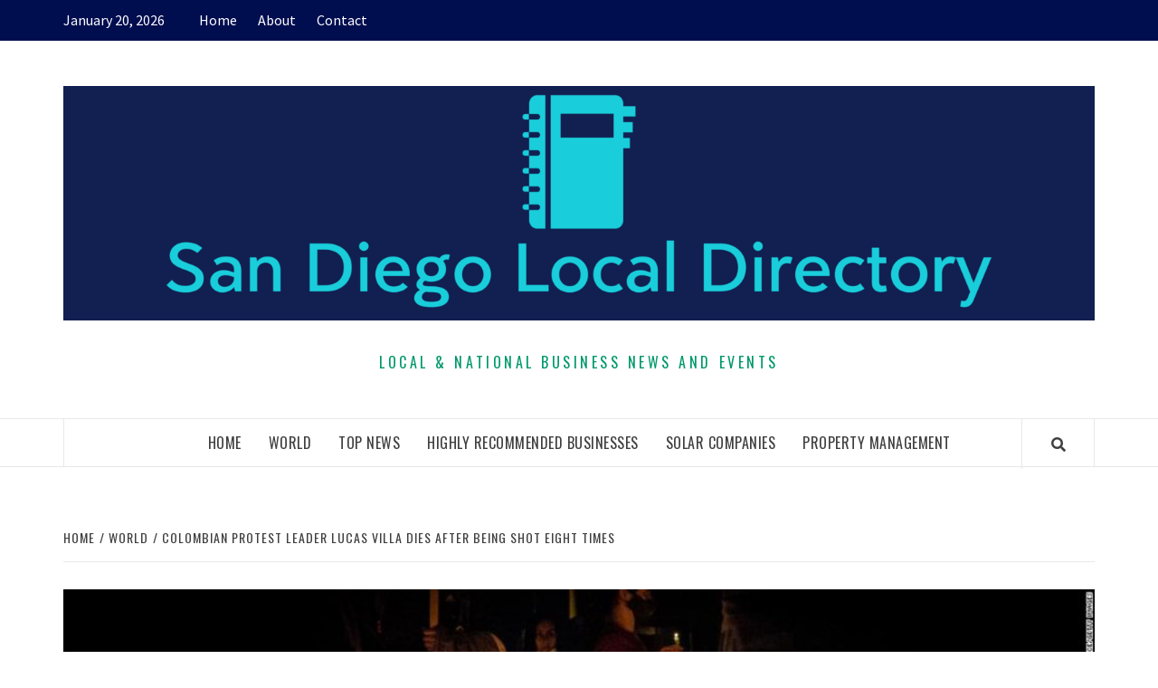

--- FILE ---
content_type: text/html; charset=UTF-8
request_url: https://sandiegolocaldirectory.org/world/colombian-protest-leader-lucas-villa-dies-after-being-shot-eight-times/
body_size: 12088
content:
<!doctype html>
<html lang="en-US">
<head>
    <meta charset="UTF-8">
    <meta name="viewport" content="width=device-width, initial-scale=1">
    <link rel="profile" href="https://gmpg.org/xfn/11">

    <title>Colombian protest leader Lucas Villa dies after being shot eight times</title>
<meta name='robots' content='max-image-preview:large' />
	<style>img:is([sizes="auto" i], [sizes^="auto," i]) { contain-intrinsic-size: 3000px 1500px }</style>
	<link rel='dns-prefetch' href='//fonts.googleapis.com' />
<link rel="alternate" type="application/rss+xml" title=" &raquo; Feed" href="https://sandiegolocaldirectory.org/feed/" />
<link rel="alternate" type="application/rss+xml" title=" &raquo; Comments Feed" href="https://sandiegolocaldirectory.org/comments/feed/" />
<script type="text/javascript">
/* <![CDATA[ */
window._wpemojiSettings = {"baseUrl":"https:\/\/s.w.org\/images\/core\/emoji\/16.0.1\/72x72\/","ext":".png","svgUrl":"https:\/\/s.w.org\/images\/core\/emoji\/16.0.1\/svg\/","svgExt":".svg","source":{"concatemoji":"https:\/\/sandiegolocaldirectory.org\/wp-includes\/js\/wp-emoji-release.min.js?ver=6.8.3"}};
/*! This file is auto-generated */
!function(s,n){var o,i,e;function c(e){try{var t={supportTests:e,timestamp:(new Date).valueOf()};sessionStorage.setItem(o,JSON.stringify(t))}catch(e){}}function p(e,t,n){e.clearRect(0,0,e.canvas.width,e.canvas.height),e.fillText(t,0,0);var t=new Uint32Array(e.getImageData(0,0,e.canvas.width,e.canvas.height).data),a=(e.clearRect(0,0,e.canvas.width,e.canvas.height),e.fillText(n,0,0),new Uint32Array(e.getImageData(0,0,e.canvas.width,e.canvas.height).data));return t.every(function(e,t){return e===a[t]})}function u(e,t){e.clearRect(0,0,e.canvas.width,e.canvas.height),e.fillText(t,0,0);for(var n=e.getImageData(16,16,1,1),a=0;a<n.data.length;a++)if(0!==n.data[a])return!1;return!0}function f(e,t,n,a){switch(t){case"flag":return n(e,"\ud83c\udff3\ufe0f\u200d\u26a7\ufe0f","\ud83c\udff3\ufe0f\u200b\u26a7\ufe0f")?!1:!n(e,"\ud83c\udde8\ud83c\uddf6","\ud83c\udde8\u200b\ud83c\uddf6")&&!n(e,"\ud83c\udff4\udb40\udc67\udb40\udc62\udb40\udc65\udb40\udc6e\udb40\udc67\udb40\udc7f","\ud83c\udff4\u200b\udb40\udc67\u200b\udb40\udc62\u200b\udb40\udc65\u200b\udb40\udc6e\u200b\udb40\udc67\u200b\udb40\udc7f");case"emoji":return!a(e,"\ud83e\udedf")}return!1}function g(e,t,n,a){var r="undefined"!=typeof WorkerGlobalScope&&self instanceof WorkerGlobalScope?new OffscreenCanvas(300,150):s.createElement("canvas"),o=r.getContext("2d",{willReadFrequently:!0}),i=(o.textBaseline="top",o.font="600 32px Arial",{});return e.forEach(function(e){i[e]=t(o,e,n,a)}),i}function t(e){var t=s.createElement("script");t.src=e,t.defer=!0,s.head.appendChild(t)}"undefined"!=typeof Promise&&(o="wpEmojiSettingsSupports",i=["flag","emoji"],n.supports={everything:!0,everythingExceptFlag:!0},e=new Promise(function(e){s.addEventListener("DOMContentLoaded",e,{once:!0})}),new Promise(function(t){var n=function(){try{var e=JSON.parse(sessionStorage.getItem(o));if("object"==typeof e&&"number"==typeof e.timestamp&&(new Date).valueOf()<e.timestamp+604800&&"object"==typeof e.supportTests)return e.supportTests}catch(e){}return null}();if(!n){if("undefined"!=typeof Worker&&"undefined"!=typeof OffscreenCanvas&&"undefined"!=typeof URL&&URL.createObjectURL&&"undefined"!=typeof Blob)try{var e="postMessage("+g.toString()+"("+[JSON.stringify(i),f.toString(),p.toString(),u.toString()].join(",")+"));",a=new Blob([e],{type:"text/javascript"}),r=new Worker(URL.createObjectURL(a),{name:"wpTestEmojiSupports"});return void(r.onmessage=function(e){c(n=e.data),r.terminate(),t(n)})}catch(e){}c(n=g(i,f,p,u))}t(n)}).then(function(e){for(var t in e)n.supports[t]=e[t],n.supports.everything=n.supports.everything&&n.supports[t],"flag"!==t&&(n.supports.everythingExceptFlag=n.supports.everythingExceptFlag&&n.supports[t]);n.supports.everythingExceptFlag=n.supports.everythingExceptFlag&&!n.supports.flag,n.DOMReady=!1,n.readyCallback=function(){n.DOMReady=!0}}).then(function(){return e}).then(function(){var e;n.supports.everything||(n.readyCallback(),(e=n.source||{}).concatemoji?t(e.concatemoji):e.wpemoji&&e.twemoji&&(t(e.twemoji),t(e.wpemoji)))}))}((window,document),window._wpemojiSettings);
/* ]]> */
</script>
<style id='wp-emoji-styles-inline-css' type='text/css'>

	img.wp-smiley, img.emoji {
		display: inline !important;
		border: none !important;
		box-shadow: none !important;
		height: 1em !important;
		width: 1em !important;
		margin: 0 0.07em !important;
		vertical-align: -0.1em !important;
		background: none !important;
		padding: 0 !important;
	}
</style>
<link rel='stylesheet' id='wp-block-library-css' href='https://sandiegolocaldirectory.org/wp-includes/css/dist/block-library/style.min.css?ver=6.8.3' type='text/css' media='all' />
<style id='classic-theme-styles-inline-css' type='text/css'>
/*! This file is auto-generated */
.wp-block-button__link{color:#fff;background-color:#32373c;border-radius:9999px;box-shadow:none;text-decoration:none;padding:calc(.667em + 2px) calc(1.333em + 2px);font-size:1.125em}.wp-block-file__button{background:#32373c;color:#fff;text-decoration:none}
</style>
<style id='global-styles-inline-css' type='text/css'>
:root{--wp--preset--aspect-ratio--square: 1;--wp--preset--aspect-ratio--4-3: 4/3;--wp--preset--aspect-ratio--3-4: 3/4;--wp--preset--aspect-ratio--3-2: 3/2;--wp--preset--aspect-ratio--2-3: 2/3;--wp--preset--aspect-ratio--16-9: 16/9;--wp--preset--aspect-ratio--9-16: 9/16;--wp--preset--color--black: #000000;--wp--preset--color--cyan-bluish-gray: #abb8c3;--wp--preset--color--white: #ffffff;--wp--preset--color--pale-pink: #f78da7;--wp--preset--color--vivid-red: #cf2e2e;--wp--preset--color--luminous-vivid-orange: #ff6900;--wp--preset--color--luminous-vivid-amber: #fcb900;--wp--preset--color--light-green-cyan: #7bdcb5;--wp--preset--color--vivid-green-cyan: #00d084;--wp--preset--color--pale-cyan-blue: #8ed1fc;--wp--preset--color--vivid-cyan-blue: #0693e3;--wp--preset--color--vivid-purple: #9b51e0;--wp--preset--gradient--vivid-cyan-blue-to-vivid-purple: linear-gradient(135deg,rgba(6,147,227,1) 0%,rgb(155,81,224) 100%);--wp--preset--gradient--light-green-cyan-to-vivid-green-cyan: linear-gradient(135deg,rgb(122,220,180) 0%,rgb(0,208,130) 100%);--wp--preset--gradient--luminous-vivid-amber-to-luminous-vivid-orange: linear-gradient(135deg,rgba(252,185,0,1) 0%,rgba(255,105,0,1) 100%);--wp--preset--gradient--luminous-vivid-orange-to-vivid-red: linear-gradient(135deg,rgba(255,105,0,1) 0%,rgb(207,46,46) 100%);--wp--preset--gradient--very-light-gray-to-cyan-bluish-gray: linear-gradient(135deg,rgb(238,238,238) 0%,rgb(169,184,195) 100%);--wp--preset--gradient--cool-to-warm-spectrum: linear-gradient(135deg,rgb(74,234,220) 0%,rgb(151,120,209) 20%,rgb(207,42,186) 40%,rgb(238,44,130) 60%,rgb(251,105,98) 80%,rgb(254,248,76) 100%);--wp--preset--gradient--blush-light-purple: linear-gradient(135deg,rgb(255,206,236) 0%,rgb(152,150,240) 100%);--wp--preset--gradient--blush-bordeaux: linear-gradient(135deg,rgb(254,205,165) 0%,rgb(254,45,45) 50%,rgb(107,0,62) 100%);--wp--preset--gradient--luminous-dusk: linear-gradient(135deg,rgb(255,203,112) 0%,rgb(199,81,192) 50%,rgb(65,88,208) 100%);--wp--preset--gradient--pale-ocean: linear-gradient(135deg,rgb(255,245,203) 0%,rgb(182,227,212) 50%,rgb(51,167,181) 100%);--wp--preset--gradient--electric-grass: linear-gradient(135deg,rgb(202,248,128) 0%,rgb(113,206,126) 100%);--wp--preset--gradient--midnight: linear-gradient(135deg,rgb(2,3,129) 0%,rgb(40,116,252) 100%);--wp--preset--font-size--small: 13px;--wp--preset--font-size--medium: 20px;--wp--preset--font-size--large: 36px;--wp--preset--font-size--x-large: 42px;--wp--preset--spacing--20: 0.44rem;--wp--preset--spacing--30: 0.67rem;--wp--preset--spacing--40: 1rem;--wp--preset--spacing--50: 1.5rem;--wp--preset--spacing--60: 2.25rem;--wp--preset--spacing--70: 3.38rem;--wp--preset--spacing--80: 5.06rem;--wp--preset--shadow--natural: 6px 6px 9px rgba(0, 0, 0, 0.2);--wp--preset--shadow--deep: 12px 12px 50px rgba(0, 0, 0, 0.4);--wp--preset--shadow--sharp: 6px 6px 0px rgba(0, 0, 0, 0.2);--wp--preset--shadow--outlined: 6px 6px 0px -3px rgba(255, 255, 255, 1), 6px 6px rgba(0, 0, 0, 1);--wp--preset--shadow--crisp: 6px 6px 0px rgba(0, 0, 0, 1);}:where(.is-layout-flex){gap: 0.5em;}:where(.is-layout-grid){gap: 0.5em;}body .is-layout-flex{display: flex;}.is-layout-flex{flex-wrap: wrap;align-items: center;}.is-layout-flex > :is(*, div){margin: 0;}body .is-layout-grid{display: grid;}.is-layout-grid > :is(*, div){margin: 0;}:where(.wp-block-columns.is-layout-flex){gap: 2em;}:where(.wp-block-columns.is-layout-grid){gap: 2em;}:where(.wp-block-post-template.is-layout-flex){gap: 1.25em;}:where(.wp-block-post-template.is-layout-grid){gap: 1.25em;}.has-black-color{color: var(--wp--preset--color--black) !important;}.has-cyan-bluish-gray-color{color: var(--wp--preset--color--cyan-bluish-gray) !important;}.has-white-color{color: var(--wp--preset--color--white) !important;}.has-pale-pink-color{color: var(--wp--preset--color--pale-pink) !important;}.has-vivid-red-color{color: var(--wp--preset--color--vivid-red) !important;}.has-luminous-vivid-orange-color{color: var(--wp--preset--color--luminous-vivid-orange) !important;}.has-luminous-vivid-amber-color{color: var(--wp--preset--color--luminous-vivid-amber) !important;}.has-light-green-cyan-color{color: var(--wp--preset--color--light-green-cyan) !important;}.has-vivid-green-cyan-color{color: var(--wp--preset--color--vivid-green-cyan) !important;}.has-pale-cyan-blue-color{color: var(--wp--preset--color--pale-cyan-blue) !important;}.has-vivid-cyan-blue-color{color: var(--wp--preset--color--vivid-cyan-blue) !important;}.has-vivid-purple-color{color: var(--wp--preset--color--vivid-purple) !important;}.has-black-background-color{background-color: var(--wp--preset--color--black) !important;}.has-cyan-bluish-gray-background-color{background-color: var(--wp--preset--color--cyan-bluish-gray) !important;}.has-white-background-color{background-color: var(--wp--preset--color--white) !important;}.has-pale-pink-background-color{background-color: var(--wp--preset--color--pale-pink) !important;}.has-vivid-red-background-color{background-color: var(--wp--preset--color--vivid-red) !important;}.has-luminous-vivid-orange-background-color{background-color: var(--wp--preset--color--luminous-vivid-orange) !important;}.has-luminous-vivid-amber-background-color{background-color: var(--wp--preset--color--luminous-vivid-amber) !important;}.has-light-green-cyan-background-color{background-color: var(--wp--preset--color--light-green-cyan) !important;}.has-vivid-green-cyan-background-color{background-color: var(--wp--preset--color--vivid-green-cyan) !important;}.has-pale-cyan-blue-background-color{background-color: var(--wp--preset--color--pale-cyan-blue) !important;}.has-vivid-cyan-blue-background-color{background-color: var(--wp--preset--color--vivid-cyan-blue) !important;}.has-vivid-purple-background-color{background-color: var(--wp--preset--color--vivid-purple) !important;}.has-black-border-color{border-color: var(--wp--preset--color--black) !important;}.has-cyan-bluish-gray-border-color{border-color: var(--wp--preset--color--cyan-bluish-gray) !important;}.has-white-border-color{border-color: var(--wp--preset--color--white) !important;}.has-pale-pink-border-color{border-color: var(--wp--preset--color--pale-pink) !important;}.has-vivid-red-border-color{border-color: var(--wp--preset--color--vivid-red) !important;}.has-luminous-vivid-orange-border-color{border-color: var(--wp--preset--color--luminous-vivid-orange) !important;}.has-luminous-vivid-amber-border-color{border-color: var(--wp--preset--color--luminous-vivid-amber) !important;}.has-light-green-cyan-border-color{border-color: var(--wp--preset--color--light-green-cyan) !important;}.has-vivid-green-cyan-border-color{border-color: var(--wp--preset--color--vivid-green-cyan) !important;}.has-pale-cyan-blue-border-color{border-color: var(--wp--preset--color--pale-cyan-blue) !important;}.has-vivid-cyan-blue-border-color{border-color: var(--wp--preset--color--vivid-cyan-blue) !important;}.has-vivid-purple-border-color{border-color: var(--wp--preset--color--vivid-purple) !important;}.has-vivid-cyan-blue-to-vivid-purple-gradient-background{background: var(--wp--preset--gradient--vivid-cyan-blue-to-vivid-purple) !important;}.has-light-green-cyan-to-vivid-green-cyan-gradient-background{background: var(--wp--preset--gradient--light-green-cyan-to-vivid-green-cyan) !important;}.has-luminous-vivid-amber-to-luminous-vivid-orange-gradient-background{background: var(--wp--preset--gradient--luminous-vivid-amber-to-luminous-vivid-orange) !important;}.has-luminous-vivid-orange-to-vivid-red-gradient-background{background: var(--wp--preset--gradient--luminous-vivid-orange-to-vivid-red) !important;}.has-very-light-gray-to-cyan-bluish-gray-gradient-background{background: var(--wp--preset--gradient--very-light-gray-to-cyan-bluish-gray) !important;}.has-cool-to-warm-spectrum-gradient-background{background: var(--wp--preset--gradient--cool-to-warm-spectrum) !important;}.has-blush-light-purple-gradient-background{background: var(--wp--preset--gradient--blush-light-purple) !important;}.has-blush-bordeaux-gradient-background{background: var(--wp--preset--gradient--blush-bordeaux) !important;}.has-luminous-dusk-gradient-background{background: var(--wp--preset--gradient--luminous-dusk) !important;}.has-pale-ocean-gradient-background{background: var(--wp--preset--gradient--pale-ocean) !important;}.has-electric-grass-gradient-background{background: var(--wp--preset--gradient--electric-grass) !important;}.has-midnight-gradient-background{background: var(--wp--preset--gradient--midnight) !important;}.has-small-font-size{font-size: var(--wp--preset--font-size--small) !important;}.has-medium-font-size{font-size: var(--wp--preset--font-size--medium) !important;}.has-large-font-size{font-size: var(--wp--preset--font-size--large) !important;}.has-x-large-font-size{font-size: var(--wp--preset--font-size--x-large) !important;}
:where(.wp-block-post-template.is-layout-flex){gap: 1.25em;}:where(.wp-block-post-template.is-layout-grid){gap: 1.25em;}
:where(.wp-block-columns.is-layout-flex){gap: 2em;}:where(.wp-block-columns.is-layout-grid){gap: 2em;}
:root :where(.wp-block-pullquote){font-size: 1.5em;line-height: 1.6;}
</style>
<link rel='stylesheet' id='font-awesome-v5-css' href='https://sandiegolocaldirectory.org/wp-content/themes/elegant-magazine-pro/assets/font-awesome-v5/css/fontawesome-all.min.css?ver=6.8.3' type='text/css' media='all' />
<link rel='stylesheet' id='bootstrap-css' href='https://sandiegolocaldirectory.org/wp-content/themes/elegant-magazine-pro/assets/bootstrap/css/bootstrap.min.css?ver=6.8.3' type='text/css' media='all' />
<link rel='stylesheet' id='slick-css' href='https://sandiegolocaldirectory.org/wp-content/themes/elegant-magazine-pro/assets/slick/css/slick.min.css?ver=6.8.3' type='text/css' media='all' />
<link rel='stylesheet' id='sidr-css' href='https://sandiegolocaldirectory.org/wp-content/themes/elegant-magazine-pro/assets/sidr/css/jquery.sidr.dark.css?ver=6.8.3' type='text/css' media='all' />
<link rel='stylesheet' id='magnific-popup-css' href='https://sandiegolocaldirectory.org/wp-content/themes/elegant-magazine-pro/assets/magnific-popup/magnific-popup.css?ver=6.8.3' type='text/css' media='all' />
<link rel='stylesheet' id='sliderpro-css' href='https://sandiegolocaldirectory.org/wp-content/themes/elegant-magazine-pro/assets/slider-pro/css/slider-pro.min.css?ver=6.8.3' type='text/css' media='all' />
<link rel='stylesheet' id='elegant-magazine-google-fonts-css' href='https://fonts.googleapis.com/css?family=Source%20Sans%20Pro:400,400i,700,700i|Oswald:300,400,700&#038;subset=latin,latin-ext' type='text/css' media='all' />
<link rel='stylesheet' id='elegant-magazine-style-css' href='https://sandiegolocaldirectory.org/wp-content/themes/elegant-magazine-pro/style.css?ver=6.8.3' type='text/css' media='all' />
<style id='elegant-magazine-style-inline-css' type='text/css'>


                body .top-masthead {
        background: #000d4f;
        }

        body .top-masthead-overlay {
        background: rgba(0,13,79,0.75);
        }

    
                body .top-masthead,
        body .top-masthead a {
        color: #ffffff;

        }

    
                body .offcanvas-menu span,
        body .data-bg,
        body .primary-color {
        background-color: #959595;
        }

        body{
        color: #959595;
        }
    
                body .secondary-color,
        body button,
        body input[type="button"],
        body input[type="reset"],
        body input[type="submit"],
        body .site-content .search-form .search-submit,
        body .site-footer .search-form .search-submit,
        body .figure-categories-bg .cat-links a,
        body .tagcloud a:hover{
        background: #ff3c36;
        }

        body a:hover,
        body a:focus,
        body a:active,
        body .figure-categories-2 .cat-links a,
        body .elegant_magazine_single_col_categorised_posts .figure-categories .cat-links a,
        body .elegant_magazine_express_col_categorised_posts .em-express-article-lists .figure-categories .cat-links a{
        color: #ff3c36;
        }


    
        
        a{
        color: #404040;

        }

        .af-tabs.nav-tabs > li.active > a,
        .af-tabs.nav-tabs > li:hover > a,
        .af-tabs.nav-tabs > li:focus > a{
        color: #404040;
        }

        .social-widget-menu ul li a,
        .em-author-details ul li a,
        .tagcloud a {
        border-color: #404040;
        }

        a:visited{
        color: #404040;
        }
    
                body h1,
        body h2,
        body h2 span,
        body h3,
        body h4,
        body h5,
        body h6 {
        color: #000000;
        }
    

                .figure-categories-bg .em-post-format{
        background: #00BCD4;
        }
        .em-post-format{
        color: #00BCD4;
        }

    

                .slider-figcaption-1 .slide-title a, .grid-item-metadata-1, .slider-figcaption a{
        color: #ffffff;
        }

    
                body .slider-figcaption-1 .slide-title a {
        background: rgba(0,0,0,0.75);
        }

        body .slider-figcaption-1 .slide-title a,
        body .slider-figcaption-1 .slide-title a,
        body .grid-item-metadata-1 {
        background: rgba(0,0,0,0.75);
        }

        body .slider-figcaption-1 .slide-title a {
        box-decoration-break: clone;
        -webkit-box-shadow: 10px 0 0 rgba(0,0,0,0.75), -10px 0 0 rgba(0,0,0,0.75);
        -moz-box-shadow: 10px 0 0 rgba(0,0,0,0.75), -10px 0 0 rgba(0,0,0,0.75);
        -ms-box-shadow: 10px 0 0 rgba(0,0,0,0.75), -10px 0 0 rgba(0,0,0,0.75);
        -o-box-shadow: 10px 0 0 rgba(0,0,0,0.75), -10px 0 0 rgba(0,0,0,0.75);
        box-shadow: 10px 0 0 rgba(0,0,0,0.75), -10px 0 0 rgba(0,0,0,0.75);
        }

    
                body,
        body button,
        body input,
        body select,
        body optgroup,
        body textarea {
        font-family: Source Sans Pro;
        }

    
                body h1,
        body h2,
        body h3,
        body h4,
        body h5,
        body h6,
        body .main-navigation a,
        body .font-family-1,
        body .site-description,
        body .trending-posts-line,
        body .widget-title,
        body .em-widget-subtitle,
        body .grid-item-metadata .item-metadata,
        body .af-navcontrols .slide-count,
        body .figure-categories .cat-links,
        body .nav-links a {
        font-family: Oswald;
        }

    
            .article-title, .site-branding .site-title, .main-navigation .menu ul li a, .slider-figcaption .slide-title {
        letter-spacing: 0.5px;
        line-height: 1.4;
        }

    

            body .site-footer {
        background: #012a72;

        }

    
                body .site-footer,
        body .site-footer .widget-title,
        body .site-footer .site-title a,
        body .site-footer .site-description,
        body .site-footer a {
        color: #ffffff;

        }

        .site-footer .social-widget-menu ul li a,
        .site-footer .em-author-details ul li a,
        .site-footer .tagcloud a
        {
            border-color: #ffffff;
        }

        .site-footer a:visited {
        color: #ffffff;
        }


    
                body .site-info {
        background: #000000;

        }

    
                body .site-info,
        body .site-info a {
        color: #ffffff;

        }

    
                body .mailchimp-block {
        background: #1f2125;

        }

    
        @media only screen and (min-width: 1025px) and (max-width: 1599px) {

                body .af-main-banner .slider-figcaption .slide-title {
        font-size: 32px;
        }

        body .widget .slider-figcaption-1 .slide-title {
        font-size: calc(32px - 4px);
        }

    

           body .af-main-banner .article-title-1 {
        font-size: 20px;
        }

    

        
        body #primary .af-tabs.nav-tabs > li > a,
        body.archive .site-content .header-title-wrapper .page-title,
        body.search-results .site-content .header-title-wrapper .page-title,
        body #primary .widget-title span,
        body header.entry-header h1.entry-title{
        font-size: 36px;
        }

    
                body #primary .em-widget-subtitle {
        font-size: 14px;
        }

    
                body #primary .widget .article-title{
        font-size: calc(18px - 2px);
        }

        body #primary .widget .article-title.article-title-2,
        .em-latest-post-carousel .slider-figcaption .slide-title-1{
        font-size: 18px;
        }
            }


        
</style>
<script type="text/javascript" src="https://sandiegolocaldirectory.org/wp-includes/js/jquery/jquery.min.js?ver=3.7.1" id="jquery-core-js"></script>
<script type="text/javascript" src="https://sandiegolocaldirectory.org/wp-includes/js/jquery/jquery-migrate.min.js?ver=3.4.1" id="jquery-migrate-js"></script>
<link rel="https://api.w.org/" href="https://sandiegolocaldirectory.org/wp-json/" /><link rel="alternate" title="JSON" type="application/json" href="https://sandiegolocaldirectory.org/wp-json/wp/v2/posts/15155" /><link rel="EditURI" type="application/rsd+xml" title="RSD" href="https://sandiegolocaldirectory.org/xmlrpc.php?rsd" />
<meta name="generator" content="WordPress 6.8.3" />
<link rel="canonical" href="https://sandiegolocaldirectory.org/world/colombian-protest-leader-lucas-villa-dies-after-being-shot-eight-times/" />
<link rel='shortlink' href='https://sandiegolocaldirectory.org/?p=15155' />
<link rel="alternate" title="oEmbed (JSON)" type="application/json+oembed" href="https://sandiegolocaldirectory.org/wp-json/oembed/1.0/embed?url=https%3A%2F%2Fsandiegolocaldirectory.org%2Fworld%2Fcolombian-protest-leader-lucas-villa-dies-after-being-shot-eight-times%2F" />
<link rel="alternate" title="oEmbed (XML)" type="text/xml+oembed" href="https://sandiegolocaldirectory.org/wp-json/oembed/1.0/embed?url=https%3A%2F%2Fsandiegolocaldirectory.org%2Fworld%2Fcolombian-protest-leader-lucas-villa-dies-after-being-shot-eight-times%2F&#038;format=xml" />
		<style type="text/css">
            			.site-title a,
			.site-description {
				color: #00996b;
			}

            .site-title a{
                font-size: 80px;
            }

		

		</style>
		<link rel="icon" href="https://sandiegolocaldirectory.org/wp-content/uploads/2020/12/cropped-san-diego-local-directory-news-logo-1-32x32.png" sizes="32x32" />
<link rel="icon" href="https://sandiegolocaldirectory.org/wp-content/uploads/2020/12/cropped-san-diego-local-directory-news-logo-1-192x192.png" sizes="192x192" />
<link rel="apple-touch-icon" href="https://sandiegolocaldirectory.org/wp-content/uploads/2020/12/cropped-san-diego-local-directory-news-logo-1-180x180.png" />
<meta name="msapplication-TileImage" content="https://sandiegolocaldirectory.org/wp-content/uploads/2020/12/cropped-san-diego-local-directory-news-logo-1-270x270.png" />
</head>

<body class="wp-singular post-template-default single single-post postid-15155 single-format-standard wp-custom-logo wp-theme-elegant-magazine-pro default-content-layout full-width-content disable-default-home-content">


    <div id="af-preloader">
        <div class="af-loader">
            <div class="loader-circle"></div>
        </div>
    </div>

<div id="page" class="site">
    <a class="skip-link screen-reader-text" href="#content">Skip to content</a>

    <div class="top-masthead ">
        <div class="container">
            <div class="row">
                                    <div class="col-xs-12 col-sm-12 col-md-8 device-center">
                                                    <span class="topbar-date">
                                        January 20, 2026                                    </span>

                        
                        <div class="top-navigation"><ul id="top-menu" class="menu"><li id="menu-item-60" class="menu-item menu-item-type-custom menu-item-object-custom menu-item-home menu-item-60"><a href="https://sandiegolocaldirectory.org/">Home</a></li>
<li id="menu-item-82" class="menu-item menu-item-type-post_type menu-item-object-page menu-item-82"><a href="https://sandiegolocaldirectory.org/about/">About</a></li>
<li id="menu-item-81" class="menu-item menu-item-type-post_type menu-item-object-page menu-item-81"><a href="https://sandiegolocaldirectory.org/contact/">Contact</a></li>
</ul></div>                    </div>
                                            </div>
        </div>
    </div> <!--    Topbar Ends-->
<header id="masthead" class="site-header">
        <div class="masthead-banner " data-background="">
        <div class="container">
            <div class="row">
                <div class="col-md-12">
                    <div class="site-branding">
                        <a href="https://sandiegolocaldirectory.org/" class="custom-logo-link" rel="home"><img width="3500" height="796" src="https://sandiegolocaldirectory.org/wp-content/uploads/2022/12/cropped-cropped-cover.png" class="custom-logo" alt="" decoding="async" fetchpriority="high" srcset="https://sandiegolocaldirectory.org/wp-content/uploads/2022/12/cropped-cropped-cover.png 3500w, https://sandiegolocaldirectory.org/wp-content/uploads/2022/12/cropped-cropped-cover-300x68.png 300w, https://sandiegolocaldirectory.org/wp-content/uploads/2022/12/cropped-cropped-cover-1024x233.png 1024w, https://sandiegolocaldirectory.org/wp-content/uploads/2022/12/cropped-cropped-cover-768x175.png 768w, https://sandiegolocaldirectory.org/wp-content/uploads/2022/12/cropped-cropped-cover-1536x349.png 1536w, https://sandiegolocaldirectory.org/wp-content/uploads/2022/12/cropped-cropped-cover-2048x466.png 2048w" sizes="(max-width: 3500px) 100vw, 3500px" /></a>                            <p class="site-title font-family-1">
                                <a href="https://sandiegolocaldirectory.org/"
                                   rel="home"></a>
                            </p>
                        
                                                    <p class="site-description">Local &amp; National Business News and Events</p>
                                            </div>
                </div>
            </div>
        </div>
    </div>
    <nav id="site-navigation" class="main-navigation">
        <div class="container">
            <div class="row">
                <div class="col-md-12">
                    <div class="navigation-container">
                                                <span class="af-search-click icon-search">
                                <a href="#"><i class="fa fa-search"></i></a>
                            </span>
                        <button class="toggle-menu" aria-controls="primary-menu" >

                            <span class="screen-reader-text">Primary Menu</span>
                                 <i class="ham"></i>


                            </button>

                        <div class="menu main-menu"><ul id="primary-menu" class="menu"><li id="menu-item-35" class="menu-item menu-item-type-custom menu-item-object-custom menu-item-home menu-item-35"><a href="https://sandiegolocaldirectory.org/">Home</a></li>
<li id="menu-item-34" class="menu-item menu-item-type-taxonomy menu-item-object-category current-post-ancestor current-menu-parent current-post-parent menu-item-has-children menu-item-34"><a href="https://sandiegolocaldirectory.org/category/world/">World</a>
<ul class="sub-menu">
	<li id="menu-item-112" class="menu-item menu-item-type-taxonomy menu-item-object-category menu-item-112"><a href="https://sandiegolocaldirectory.org/category/space/">Space</a></li>
	<li id="menu-item-44" class="menu-item menu-item-type-taxonomy menu-item-object-category menu-item-44"><a href="https://sandiegolocaldirectory.org/category/tech/">Tech</a></li>
	<li id="menu-item-111" class="menu-item menu-item-type-taxonomy menu-item-object-category menu-item-111"><a href="https://sandiegolocaldirectory.org/category/sports/">Sports</a></li>
</ul>
</li>
<li id="menu-item-59" class="menu-item menu-item-type-taxonomy menu-item-object-category menu-item-59"><a href="https://sandiegolocaldirectory.org/category/top-news/">Top News</a></li>
<li id="menu-item-2462" class="menu-item menu-item-type-post_type menu-item-object-page menu-item-has-children menu-item-2462"><a href="https://sandiegolocaldirectory.org/highly-recommended-businesses/">Highly Recommended Businesses</a>
<ul class="sub-menu">
	<li id="menu-item-2446" class="menu-item menu-item-type-post_type menu-item-object-page menu-item-2446"><a href="https://sandiegolocaldirectory.org/beaches-area/">Beaches Area</a></li>
	<li id="menu-item-2450" class="menu-item menu-item-type-post_type menu-item-object-page menu-item-2450"><a href="https://sandiegolocaldirectory.org/central-san-diego/">Central San Diego</a></li>
	<li id="menu-item-2453" class="menu-item menu-item-type-post_type menu-item-object-page menu-item-2453"><a href="https://sandiegolocaldirectory.org/east-county/">East County</a></li>
	<li id="menu-item-2465" class="menu-item menu-item-type-post_type menu-item-object-page menu-item-2465"><a href="https://sandiegolocaldirectory.org/south-bay/">South Bay</a></li>
	<li id="menu-item-2468" class="menu-item menu-item-type-post_type menu-item-object-page menu-item-2468"><a href="https://sandiegolocaldirectory.org/north-county-inland/">North County Inland</a></li>
	<li id="menu-item-2480" class="menu-item menu-item-type-post_type menu-item-object-page menu-item-2480"><a href="https://sandiegolocaldirectory.org/north-county-coastal/">North County Coastal</a></li>
</ul>
</li>
<li id="menu-item-20390" class="menu-item menu-item-type-post_type menu-item-object-page menu-item-20390"><a href="https://sandiegolocaldirectory.org/solar-companies/">Solar Companies</a></li>
<li id="menu-item-20762" class="menu-item menu-item-type-post_type menu-item-object-page menu-item-20762"><a href="https://sandiegolocaldirectory.org/property-management/">Property Management</a></li>
</ul></div>                    </div>
                </div>
            </div>
        </div>
    </nav>
</header>
<div id="af-search-wrap">
    <div class="af-search-box table-block">
        <div class="table-block-child v-center text-center">
            <form role="search" method="get" class="search-form" action="https://sandiegolocaldirectory.org/">
				<label>
					<span class="screen-reader-text">Search for:</span>
					<input type="search" class="search-field" placeholder="Search &hellip;" value="" name="s" />
				</label>
				<input type="submit" class="search-submit" value="Search" />
			</form>        </div>
    </div>
    <div class="af-search-close af-search-click">
        <span></span>
        <span></span>
    </div>
</div>








    <div id="content" class="site-content">


        <div class="em-breadcrumbs font-family-1">
            <div class="container">
                <div class="row">
                    <div class="col-sm-12">
                        <div role="navigation" aria-label="Breadcrumbs" class="breadcrumb-trail breadcrumbs" itemprop="breadcrumb"><ul class="trail-items" itemscope itemtype="http://schema.org/BreadcrumbList"><meta name="numberOfItems" content="3" /><meta name="itemListOrder" content="Ascending" /><li itemprop="itemListElement" itemscope itemtype="http://schema.org/ListItem" class="trail-item trail-begin"><a href="https://sandiegolocaldirectory.org/" rel="home" itemprop="item"><span itemprop="name">Home</span></a><meta itemprop="position" content="1" /></li><li itemprop="itemListElement" itemscope itemtype="http://schema.org/ListItem" class="trail-item"><a href="https://sandiegolocaldirectory.org/category/world/" itemprop="item"><span itemprop="name">World</span></a><meta itemprop="position" content="2" /></li><li itemprop="itemListElement" itemscope itemtype="http://schema.org/ListItem" class="trail-item trail-end"><a href="https://sandiegolocaldirectory.org/world/colombian-protest-leader-lucas-villa-dies-after-being-shot-eight-times/" itemprop="item"><span itemprop="name">Colombian protest leader Lucas Villa dies after being shot eight times</span></a><meta itemprop="position" content="3" /></li></ul></div>                    </div>
                </div>
            </div>
        </div>


    
    <div id="primary" class="content-area">
        <main id="main" class="site-main">

                            <article id="post-15155" class="post-15155 post type-post status-publish format-standard has-post-thumbnail hentry category-world">
                    <header class="entry-header">
                    <div class="post-thumbnail full-width-image">
                    <img width="1024" height="576" src="https://sandiegolocaldirectory.org/wp-content/uploads/2021/05/1620791314_Colombian-protest-leader-Lucas-Villa-dies-after-being-shot-eight-1024x576.jpg" class="attachment-elegant-magazine-featured size-elegant-magazine-featured wp-post-image" alt="Colombian protest leader Lucas Villa dies after being shot eight times" decoding="async" srcset="https://sandiegolocaldirectory.org/wp-content/uploads/2021/05/1620791314_Colombian-protest-leader-Lucas-Villa-dies-after-being-shot-eight-1024x576.jpg 1024w, https://sandiegolocaldirectory.org/wp-content/uploads/2021/05/1620791314_Colombian-protest-leader-Lucas-Villa-dies-after-being-shot-eight-300x169.jpg 300w, https://sandiegolocaldirectory.org/wp-content/uploads/2021/05/1620791314_Colombian-protest-leader-Lucas-Villa-dies-after-being-shot-eight-768x432.jpg 768w, https://sandiegolocaldirectory.org/wp-content/uploads/2021/05/1620791314_Colombian-protest-leader-Lucas-Villa-dies-after-being-shot-eight.jpg 1100w" sizes="(max-width: 1024px) 100vw, 1024px" />                </div>
            
        
    <div class="header-details-wrapper">
        <div class="entry-header-details">
                                         <div class="figure-categories figure-categories-bg">
                                        <span class="cat-links"> <a href="https://sandiegolocaldirectory.org/category/world/" rel="category tag">World</a></span>                </div>
                        <h1 class="entry-title">Colombian protest leader Lucas Villa dies after being shot eight times</h1>                                        <div class="post-item-metadata entry-meta">
                            <span class="item-metadata posts-author">
            <span class="">By</span>
            <a href="https://sandiegolocaldirectory.org/author/systems/">
                Jason Diego            </a>
        </span>
        <span class="">/</span>
        <span class="item-metadata posts-date">
            May 12, 2021        </span>
                        </div>
                    </div>
    </div>
</header><!-- .entry-header -->





                    <div class="entry-content-wrap">
                        

    <div class="entry-content">
        <p>His family and the government also confirmed his death on social media Tuesday.</p>
<p>The 37-year-old was one of three students shot by unknown gunmen on motorcycles at a demonstration on the evening of May 5 in Pereira, central Colombia. </p>
<p>&#8220;Continue dancing in each cloud and make everyone there happy, like you did here,&#8221; his sister, Nicole Villa wrote in a post on Instagram. </p>
<p>The death caused consternation in Colombia, as Villa was a well-known figure in Pereira, and doctors at San Jorge Hospital had expressed hopes he might recover from his wounds.</p>
<div>
<p>Duque commented on the protester&#8217;s death on Twitter writing: &#8220;We stand with the Villa family with deep sadness after the news of Lucas&#8217; death. I repeat what I [said to] Mauricio, his father, that this becomes the opportunity to come together and reject violence. To the responsible [I wish] all the power of the law.&#8221;</p>
<p>The government is offering a reward of 100 million Colombian pesos ($27,000) in exchange for any &#8220;information to capture those responsible,&#8221; Minister of Defense Diego Molano wrote on Twitter, before expressing &#8220;all our commitment to finding those guilty for this atrocious crime.&#8221;</p>
<div class="el__embedded el__embedded--fullwidth">
<div class="el__image--fullwidth js__image--fullwidth">
<div><img class="media__image media__image--responsive" alt="A candlelight vigil for demonstrator Lucas Villa was held last week. " src-mini="//cdn.cnn.com/cnnnext/dam/assets/210511142721-colombia-protest-leader-vigil-0504-file-restricted-small-169.jpg" src-xsmall="//cdn.cnn.com/cnnnext/dam/assets/210511142721-colombia-protest-leader-vigil-0504-file-restricted-medium-plus-169.jpg" src-small="//cdn.cnn.com/cnnnext/dam/assets/210511142721-colombia-protest-leader-vigil-0504-file-restricted-large-169.jpg" src-medium="//cdn.cnn.com/cnnnext/dam/assets/210511142721-colombia-protest-leader-vigil-0504-file-restricted-exlarge-169.jpg" src-large="//cdn.cnn.com/cnnnext/dam/assets/210511142721-colombia-protest-leader-vigil-0504-file-restricted-super-169.jpg" src-full16x9="//cdn.cnn.com/cnnnext/dam/assets/210511142721-colombia-protest-leader-vigil-0504-file-restricted-full-169.jpg" src-mini1x1="//cdn.cnn.com/cnnnext/dam/assets/210511142721-colombia-protest-leader-vigil-0504-file-restricted-small-11.jpg" data-demand-load="not-loaded" data-eq-pts="mini: 0, xsmall: 221, small: 308, medium: 461, large: 781" bad-src="[data-uri]"/><noscript><img decoding="async" alt="A candlelight vigil for demonstrator Lucas Villa was held last week. " class="media__image" src="https://sandiegolocaldirectory.org/wp-content/uploads/2021/05/Colombian-protest-leader-Lucas-Villa-dies-after-being-shot-eight.jpg"/></noscript></div>
</div>
</div>
<p><h3>What behind Colombia&#8217;s latest protests?</h3>
</p>
<p>Colombians initially took to the streets on April 28 over proposed tax reforms put forward by Duque, who said the changes were &#8220;a necessity to keep the social programs going.&#8221;</p>
<p>The government has since withdrawn the reforms but the demonstrations have continued in response to security forces&#8217; heavy-handed response to grievances. </p>
<div class="el__embedded el__embedded--standard">
<div class="el__storyelement--standard el__article--embed">
<div class="el__article--teaseimage"><a href="http://rss.cnn.com/2021/05/10/americas/colombia-protests-pandemic-police-intl-latam/index.html"><img class="media__image media__image--responsive" alt="In Colombia&amp;#39;s protests, pandemic pressures collide with an existential reckoning for police" src-mini="//cdn.cnn.com/cnnnext/dam/assets/210510090546-primera-colombia-small-169.jpg" src-xsmall="//cdn.cnn.com/cnnnext/dam/assets/210510090546-primera-colombia-medium-plus-169.jpg" src-small="//cdn.cnn.com/cnnnext/dam/assets/210510090546-primera-colombia-large-169.jpg" src-medium="//cdn.cnn.com/cnnnext/dam/assets/210510090546-primera-colombia-exlarge-169.jpg" src-large="//cdn.cnn.com/cnnnext/dam/assets/210510090546-primera-colombia-super-169.jpg" src-full16x9="//cdn.cnn.com/cnnnext/dam/assets/210510090546-primera-colombia-full-169.jpg" src-mini1x1="//cdn.cnn.com/cnnnext/dam/assets/210510090546-primera-colombia-small-11.jpg" data-demand-load="not-loaded" data-eq-pts="mini: 0, xsmall: 221, small: 308, medium: 461, large: 781" bad-src="[data-uri]"/><noscript><img decoding="async" alt="In Colombia&amp;#39;s protests, pandemic pressures collide with an existential reckoning for police" class="media__image" src="https://sandiegolocaldirectory.org/wp-content/uploads/2021/05/1620791313_151_Colombian-protest-leader-Lucas-Villa-dies-after-being-shot-eight.jpg"/></noscript></a></div>
</div>
</div>
<p>Videos of anti-riot policemen using tear gas and batons against protesters have gone viral on social media, spreading beyond big cities and across the country. Far from curbing the protests, alleged police brutality has become a focal point for the demonstrators, who are now calling for an independent, international inquiry into the deaths. </p>
<p>A total of 42 people, including one police officer, have been killed during nationwide protests in Colombia since April 28, according to the latest report from the country&#8217;s Ombudsman.</p>
<p>However, rights groups such as the Colombia-based NGO Temblores and US-based Human Rights Watch believe the death toll to be higher and say more than 45 people have died.</p>
<p>Molano also said on Twitter that 849 police officers have been injured, 647 people have been arrested, and 378 firearms and 72 explosive devices have been apprehended.</p>
</div>
                    <div class="post-item-metadata entry-meta">
                            </div>
                    </div><!-- .entry-content -->
    <footer class="entry-footer">
            </footer>



<div class="promotionspace clear ">


<div class="em-reated-posts col col-six">
            <h2 class="related-title">
            You may also like        </h2>
        <ul>
                    <li>
                <h3 class="article-title"><a href="https://sandiegolocaldirectory.org/world/afghanistan-civilian-casualties-hit-record-high-amid-us-withdrawal-un-says/" rel="bookmark">Afghanistan: Civilian casualties hit record high amid US withdrawal, UN says</a>
            </h3>                <div class="grid-item-metadata">
                            <span class="item-metadata posts-author">
            <span class="">By</span>
            <a href="https://sandiegolocaldirectory.org/author/systems/">
                Jason Diego            </a>
        </span>
        <span class="">/</span>
        <span class="item-metadata posts-date">
            July 26, 2021        </span>
                        </div>
            </li>
                    <li>
                <h3 class="article-title"><a href="https://sandiegolocaldirectory.org/world/how-taiwan-is-trying-to-defend-against-a-cyber-world-war-iii/" rel="bookmark">How Taiwan is trying to defend against a cyber &#8216;World War III&#8217;</a>
            </h3>                <div class="grid-item-metadata">
                            <span class="item-metadata posts-author">
            <span class="">By</span>
            <a href="https://sandiegolocaldirectory.org/author/systems/">
                Jason Diego            </a>
        </span>
        <span class="">/</span>
        <span class="item-metadata posts-date">
            July 26, 2021        </span>
                        </div>
            </li>
                    <li>
                <h3 class="article-title"><a href="https://sandiegolocaldirectory.org/world/pandemic-travel-news-this-week-quarantine-escapes-and-airplane-disguises/" rel="bookmark">Pandemic travel news this week: Quarantine escapes and airplane disguises</a>
            </h3>                <div class="grid-item-metadata">
                            <span class="item-metadata posts-author">
            <span class="">By</span>
            <a href="https://sandiegolocaldirectory.org/author/systems/">
                Jason Diego            </a>
        </span>
        <span class="">/</span>
        <span class="item-metadata posts-date">
            July 26, 2021        </span>
                        </div>
            </li>
                    <li>
                <h3 class="article-title"><a href="https://sandiegolocaldirectory.org/world/why-would-anyone-trust-brexit-britain-again/" rel="bookmark">Why would anyone trust Brexit Britain again?</a>
            </h3>                <div class="grid-item-metadata">
                            <span class="item-metadata posts-author">
            <span class="">By</span>
            <a href="https://sandiegolocaldirectory.org/author/systems/">
                Jason Diego            </a>
        </span>
        <span class="">/</span>
        <span class="item-metadata posts-date">
            July 26, 2021        </span>
                        </div>
            </li>
                    <li>
                <h3 class="article-title"><a href="https://sandiegolocaldirectory.org/world/black-fungus-a-second-crisis-is-killing-survivors-of-indias-worst-covid-wave/" rel="bookmark">Black fungus: A second crisis is killing survivors of India&#8217;s worst Covid wave</a>
            </h3>                <div class="grid-item-metadata">
                            <span class="item-metadata posts-author">
            <span class="">By</span>
            <a href="https://sandiegolocaldirectory.org/author/systems/">
                Jason Diego            </a>
        </span>
        <span class="">/</span>
        <span class="item-metadata posts-date">
            July 26, 2021        </span>
                        </div>
            </li>
            </ul>
</div>
</div>



	<nav class="navigation post-navigation" aria-label="Posts">
		<h2 class="screen-reader-text">Post navigation</h2>
		<div class="nav-links"><div class="nav-previous"><a href="https://sandiegolocaldirectory.org/world/cnn-anchor-presses-leader-on-corruption-claims/" rel="prev">CNN anchor presses leader on corruption claims</a></div><div class="nav-next"><a href="https://sandiegolocaldirectory.org/world/one-reason-theres-a-chicken-shortage-disappointing-roosters/" rel="next">One reason there&#8217;s a chicken shortage? Disappointing roosters</a></div></div>
	</nav>                    </div>
                </article>
            
        </main><!-- #main -->
    </div><!-- #primary -->

<aside id="secondary" class="widget-area">
	<div id="search-2" class="widget elegant-widget widget_search"><form role="search" method="get" class="search-form" action="https://sandiegolocaldirectory.org/">
				<label>
					<span class="screen-reader-text">Search for:</span>
					<input type="search" class="search-field" placeholder="Search &hellip;" value="" name="s" />
				</label>
				<input type="submit" class="search-submit" value="Search" />
			</form></div>
		<div id="recent-posts-2" class="widget elegant-widget widget_recent_entries">
		<h2 class="widget-title widget-title-1"><span>Latest News</span></h2>
		<ul>
											<li>
					<a href="https://sandiegolocaldirectory.org/local/understanding-the-difference-between-sump-and-effluent-pumps/">Understanding the Difference Between Sump and Effluent Pumps</a>
									</li>
											<li>
					<a href="https://sandiegolocaldirectory.org/assisted-living/finding-your-perfect-san-diego-retirement-community-a-guide-to-enjoying-your-golden-years/">Finding Your Perfect San Diego Retirement Community: A Guide to Enjoying Your Golden Years</a>
									</li>
											<li>
					<a href="https://sandiegolocaldirectory.org/assisted-living/best-assisted-living-communicties-in-san-diego/">Best Assisted Living Communicties in San Diego</a>
									</li>
											<li>
					<a href="https://sandiegolocaldirectory.org/san-diego-business/real-time-breaking-news-in-san-diego-live-updates-and-insights/">Real-Time Breaking News in San Diego: Live Updates and Insights</a>
									</li>
											<li>
					<a href="https://sandiegolocaldirectory.org/san-diego-business/san-diego-news-stay-updated-on-the-stories-that-matter-most/">San Diego News: Stay Updated on the Stories That Matter Most</a>
									</li>
					</ul>

		</div><div id="categories-2" class="widget elegant-widget widget_categories"><h2 class="widget-title widget-title-1"><span>News Sections</span></h2>
			<ul>
					<li class="cat-item cat-item-90"><a href="https://sandiegolocaldirectory.org/category/assisted-living/">Assisted Living</a>
</li>
	<li class="cat-item cat-item-4"><a href="https://sandiegolocaldirectory.org/category/auto/">Auto</a>
</li>
	<li class="cat-item cat-item-1"><a href="https://sandiegolocaldirectory.org/category/local/">Local</a>
</li>
	<li class="cat-item cat-item-33"><a href="https://sandiegolocaldirectory.org/category/san-diego-business/">San Diego Business</a>
</li>
	<li class="cat-item cat-item-6"><a href="https://sandiegolocaldirectory.org/category/space/">Space</a>
</li>
	<li class="cat-item cat-item-7"><a href="https://sandiegolocaldirectory.org/category/sports/">Sports</a>
</li>
	<li class="cat-item cat-item-5"><a href="https://sandiegolocaldirectory.org/category/tech/">Tech</a>
</li>
	<li class="cat-item cat-item-8"><a href="https://sandiegolocaldirectory.org/category/top-news/">Top News</a>
</li>
	<li class="cat-item cat-item-2"><a href="https://sandiegolocaldirectory.org/category/world/">World</a>
</li>
			</ul>

			</div></aside><!-- #secondary -->


</div>



<footer class="site-footer">
            
            <div class="secondary-footer">
        <div class="container">
            <div class="row">
                                    <div class="col-sm-12">
                        <div class="footer-nav-wrapper">
                        <div class="footer-navigation"><ul id="footer-menu" class="menu"><li id="menu-item-20791" class="menu-item menu-item-type-custom menu-item-object-custom menu-item-home menu-item-20791"><a href="https://sandiegolocaldirectory.org">Home</a></li>
<li id="menu-item-20792" class="menu-item menu-item-type-post_type menu-item-object-page menu-item-20792"><a href="https://sandiegolocaldirectory.org/about/">About</a></li>
<li id="menu-item-20793" class="menu-item menu-item-type-post_type menu-item-object-page menu-item-20793"><a href="https://sandiegolocaldirectory.org/contact/">Contact</a></li>
<li id="menu-item-73" class="menu-item menu-item-type-post_type menu-item-object-page menu-item-73"><a href="https://sandiegolocaldirectory.org/privacy-policy/">Privacy Policy</a></li>
<li id="menu-item-72" class="menu-item menu-item-type-post_type menu-item-object-page menu-item-72"><a href="https://sandiegolocaldirectory.org/terms-and-conditions/">Terms and Conditions</a></li>
</ul></div>                        </div>
                    </div>
                                                </div>
        </div>
    </div>
            <div class="site-info">
        <div class="container">
            <div class="row">
                <div class="col-sm-12">
                                                                Copyright &copy; All rights reserved.                                                                                    <span class="sep"> | </span>
                        Theme: <a href="https://afthemes.com/products/elegant-magazine-pro/">Elegant Magazine</a> by <a href="https://afthemes.com/">AF themes</a>.                                    </div>
            </div>
        </div>
    </div>
</footer>
</div>
<a id="scroll-up" class="secondary-color">
    <i class="fa fa-angle-up"></i>
</a>
<script type="speculationrules">
{"prefetch":[{"source":"document","where":{"and":[{"href_matches":"\/*"},{"not":{"href_matches":["\/wp-*.php","\/wp-admin\/*","\/wp-content\/uploads\/*","\/wp-content\/*","\/wp-content\/plugins\/*","\/wp-content\/themes\/elegant-magazine-pro\/*","\/*\\?(.+)"]}},{"not":{"selector_matches":"a[rel~=\"nofollow\"]"}},{"not":{"selector_matches":".no-prefetch, .no-prefetch a"}}]},"eagerness":"conservative"}]}
</script>
<script type="text/javascript" src="https://sandiegolocaldirectory.org/wp-content/themes/elegant-magazine-pro/js/navigation.js?ver=20151215" id="elegant-magazine-navigation-js"></script>
<script type="text/javascript" src="https://sandiegolocaldirectory.org/wp-content/themes/elegant-magazine-pro/js/skip-link-focus-fix.js?ver=20151215" id="elegant-magazine-skip-link-focus-fix-js"></script>
<script type="text/javascript" src="https://sandiegolocaldirectory.org/wp-content/themes/elegant-magazine-pro/assets/slick/js/slick.min.js?ver=6.8.3" id="slick-js"></script>
<script type="text/javascript" src="https://sandiegolocaldirectory.org/wp-content/themes/elegant-magazine-pro/assets/bootstrap/js/bootstrap.min.js?ver=6.8.3" id="bootstrap-js"></script>
<script type="text/javascript" src="https://sandiegolocaldirectory.org/wp-content/themes/elegant-magazine-pro/assets/sidr/js/jquery.sidr.min.js?ver=6.8.3" id="sidr-js"></script>
<script type="text/javascript" src="https://sandiegolocaldirectory.org/wp-content/themes/elegant-magazine-pro/assets/magnific-popup/jquery.magnific-popup.min.js?ver=6.8.3" id="magnific-popup-js"></script>
<script type="text/javascript" src="https://sandiegolocaldirectory.org/wp-content/themes/elegant-magazine-pro/assets/slider-pro/js/jquery.sliderPro.min.js?ver=6.8.3" id="sliderpro-js"></script>
<script type="text/javascript" src="https://sandiegolocaldirectory.org/wp-content/themes/elegant-magazine-pro/assets/jquery-match-height/jquery.matchHeight.min.js?ver=6.8.3" id="matchheight-js"></script>
<script type="text/javascript" src="https://sandiegolocaldirectory.org/wp-content/themes/elegant-magazine-pro/lib/marquee/jquery.marquee.js?ver=6.8.3" id="marquee-js"></script>
<script type="text/javascript" src="https://sandiegolocaldirectory.org/wp-content/themes/elegant-magazine-pro/lib/theiaStickySidebar/theia-sticky-sidebar.min.js?ver=6.8.3" id="sticky-sidebar-js"></script>
<script type="text/javascript" src="https://sandiegolocaldirectory.org/wp-content/themes/elegant-magazine-pro/assets/script.js?ver=6.8.3" id="elegant-magazine-script-js"></script>

<script defer src="https://static.cloudflareinsights.com/beacon.min.js/vcd15cbe7772f49c399c6a5babf22c1241717689176015" integrity="sha512-ZpsOmlRQV6y907TI0dKBHq9Md29nnaEIPlkf84rnaERnq6zvWvPUqr2ft8M1aS28oN72PdrCzSjY4U6VaAw1EQ==" data-cf-beacon='{"version":"2024.11.0","token":"6f94480e3f834c3aaab86f86c8d7abc8","r":1,"server_timing":{"name":{"cfCacheStatus":true,"cfEdge":true,"cfExtPri":true,"cfL4":true,"cfOrigin":true,"cfSpeedBrain":true},"location_startswith":null}}' crossorigin="anonymous"></script>
</body>
</html>
